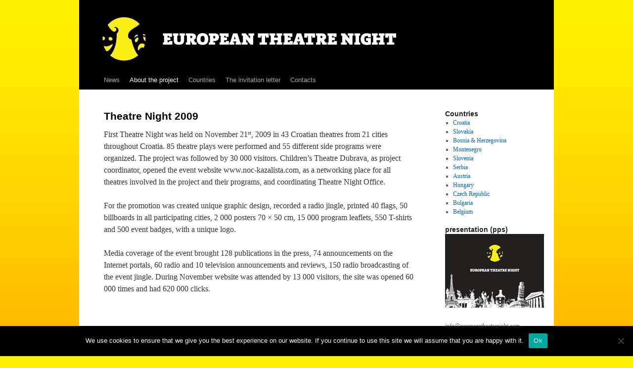

--- FILE ---
content_type: text/html; charset=UTF-8
request_url: https://europeantheatrenight.com/about-the-project/theatre-night-2009/
body_size: 31680
content:
<!DOCTYPE html>
<html dir="ltr" lang="en-US" prefix="og: https://ogp.me/ns#">
<head>
<meta charset="UTF-8" />

<link rel="icon" href="https://europeantheatrenight.com/wp-content/favicon.ico" />
<link rel="shortcut icon" href="https://europeantheatrenight.com/wp-content/favicon.ico" />

<link rel="profile" href="https://gmpg.org/xfn/11" />
<link rel="stylesheet" type="text/css" media="all" href="https://europeantheatrenight.com/wp-content/themes/nockaz/style.css" />
<link rel="pingback" href="https://europeantheatrenight.com/xmlrpc.php" />
	<style>img:is([sizes="auto" i], [sizes^="auto," i]) { contain-intrinsic-size: 3000px 1500px }</style>
	
		<!-- All in One SEO 4.7.4.2 - aioseo.com -->
		<title>Theatre Night 2009 | European Theatre Night</title>
		<meta name="robots" content="max-image-preview:large" />
		<link rel="canonical" href="https://europeantheatrenight.com/about-the-project/theatre-night-2009/" />
		<meta name="generator" content="All in One SEO (AIOSEO) 4.7.4.2" />
		<meta property="og:locale" content="en_US" />
		<meta property="og:site_name" content="European Theatre Night |" />
		<meta property="og:type" content="article" />
		<meta property="og:title" content="Theatre Night 2009 | European Theatre Night" />
		<meta property="og:url" content="https://europeantheatrenight.com/about-the-project/theatre-night-2009/" />
		<meta property="article:published_time" content="2013-05-23T06:57:15+00:00" />
		<meta property="article:modified_time" content="2013-05-23T06:57:15+00:00" />
		<meta name="twitter:card" content="summary" />
		<meta name="twitter:title" content="Theatre Night 2009 | European Theatre Night" />
		<script type="application/ld+json" class="aioseo-schema">
			{"@context":"https:\/\/schema.org","@graph":[{"@type":"BreadcrumbList","@id":"https:\/\/europeantheatrenight.com\/about-the-project\/theatre-night-2009\/#breadcrumblist","itemListElement":[{"@type":"ListItem","@id":"https:\/\/europeantheatrenight.com\/#listItem","position":1,"name":"Home","item":"https:\/\/europeantheatrenight.com\/","nextItem":"https:\/\/europeantheatrenight.com\/about-the-project\/#listItem"},{"@type":"ListItem","@id":"https:\/\/europeantheatrenight.com\/about-the-project\/#listItem","position":2,"name":"About the project","item":"https:\/\/europeantheatrenight.com\/about-the-project\/","nextItem":"https:\/\/europeantheatrenight.com\/about-the-project\/theatre-night-2009\/#listItem","previousItem":"https:\/\/europeantheatrenight.com\/#listItem"},{"@type":"ListItem","@id":"https:\/\/europeantheatrenight.com\/about-the-project\/theatre-night-2009\/#listItem","position":3,"name":"Theatre Night 2009","previousItem":"https:\/\/europeantheatrenight.com\/about-the-project\/#listItem"}]},{"@type":"Organization","@id":"https:\/\/europeantheatrenight.com\/#organization","name":"European Theatre Night","url":"https:\/\/europeantheatrenight.com\/"},{"@type":"WebPage","@id":"https:\/\/europeantheatrenight.com\/about-the-project\/theatre-night-2009\/#webpage","url":"https:\/\/europeantheatrenight.com\/about-the-project\/theatre-night-2009\/","name":"Theatre Night 2009 | European Theatre Night","inLanguage":"en-US","isPartOf":{"@id":"https:\/\/europeantheatrenight.com\/#website"},"breadcrumb":{"@id":"https:\/\/europeantheatrenight.com\/about-the-project\/theatre-night-2009\/#breadcrumblist"},"datePublished":"2013-05-23T08:57:15+02:00","dateModified":"2013-05-23T08:57:15+02:00"},{"@type":"WebSite","@id":"https:\/\/europeantheatrenight.com\/#website","url":"https:\/\/europeantheatrenight.com\/","name":"European Theatre Night","inLanguage":"en-US","publisher":{"@id":"https:\/\/europeantheatrenight.com\/#organization"}}]}
		</script>
		<!-- All in One SEO -->

<link rel="alternate" type="application/rss+xml" title="European Theatre Night &raquo; Feed" href="https://europeantheatrenight.com/feed/" />
<link rel="alternate" type="application/rss+xml" title="European Theatre Night &raquo; Comments Feed" href="https://europeantheatrenight.com/comments/feed/" />
<link rel="alternate" type="application/rss+xml" title="European Theatre Night &raquo; Theatre Night 2009 Comments Feed" href="https://europeantheatrenight.com/about-the-project/theatre-night-2009/feed/" />
<script type="text/javascript">
/* <![CDATA[ */
window._wpemojiSettings = {"baseUrl":"https:\/\/s.w.org\/images\/core\/emoji\/15.0.3\/72x72\/","ext":".png","svgUrl":"https:\/\/s.w.org\/images\/core\/emoji\/15.0.3\/svg\/","svgExt":".svg","source":{"concatemoji":"https:\/\/europeantheatrenight.com\/wp-includes\/js\/wp-emoji-release.min.js?ver=06c6831ca0f5b634252799b358d8fa2b"}};
/*! This file is auto-generated */
!function(i,n){var o,s,e;function c(e){try{var t={supportTests:e,timestamp:(new Date).valueOf()};sessionStorage.setItem(o,JSON.stringify(t))}catch(e){}}function p(e,t,n){e.clearRect(0,0,e.canvas.width,e.canvas.height),e.fillText(t,0,0);var t=new Uint32Array(e.getImageData(0,0,e.canvas.width,e.canvas.height).data),r=(e.clearRect(0,0,e.canvas.width,e.canvas.height),e.fillText(n,0,0),new Uint32Array(e.getImageData(0,0,e.canvas.width,e.canvas.height).data));return t.every(function(e,t){return e===r[t]})}function u(e,t,n){switch(t){case"flag":return n(e,"\ud83c\udff3\ufe0f\u200d\u26a7\ufe0f","\ud83c\udff3\ufe0f\u200b\u26a7\ufe0f")?!1:!n(e,"\ud83c\uddfa\ud83c\uddf3","\ud83c\uddfa\u200b\ud83c\uddf3")&&!n(e,"\ud83c\udff4\udb40\udc67\udb40\udc62\udb40\udc65\udb40\udc6e\udb40\udc67\udb40\udc7f","\ud83c\udff4\u200b\udb40\udc67\u200b\udb40\udc62\u200b\udb40\udc65\u200b\udb40\udc6e\u200b\udb40\udc67\u200b\udb40\udc7f");case"emoji":return!n(e,"\ud83d\udc26\u200d\u2b1b","\ud83d\udc26\u200b\u2b1b")}return!1}function f(e,t,n){var r="undefined"!=typeof WorkerGlobalScope&&self instanceof WorkerGlobalScope?new OffscreenCanvas(300,150):i.createElement("canvas"),a=r.getContext("2d",{willReadFrequently:!0}),o=(a.textBaseline="top",a.font="600 32px Arial",{});return e.forEach(function(e){o[e]=t(a,e,n)}),o}function t(e){var t=i.createElement("script");t.src=e,t.defer=!0,i.head.appendChild(t)}"undefined"!=typeof Promise&&(o="wpEmojiSettingsSupports",s=["flag","emoji"],n.supports={everything:!0,everythingExceptFlag:!0},e=new Promise(function(e){i.addEventListener("DOMContentLoaded",e,{once:!0})}),new Promise(function(t){var n=function(){try{var e=JSON.parse(sessionStorage.getItem(o));if("object"==typeof e&&"number"==typeof e.timestamp&&(new Date).valueOf()<e.timestamp+604800&&"object"==typeof e.supportTests)return e.supportTests}catch(e){}return null}();if(!n){if("undefined"!=typeof Worker&&"undefined"!=typeof OffscreenCanvas&&"undefined"!=typeof URL&&URL.createObjectURL&&"undefined"!=typeof Blob)try{var e="postMessage("+f.toString()+"("+[JSON.stringify(s),u.toString(),p.toString()].join(",")+"));",r=new Blob([e],{type:"text/javascript"}),a=new Worker(URL.createObjectURL(r),{name:"wpTestEmojiSupports"});return void(a.onmessage=function(e){c(n=e.data),a.terminate(),t(n)})}catch(e){}c(n=f(s,u,p))}t(n)}).then(function(e){for(var t in e)n.supports[t]=e[t],n.supports.everything=n.supports.everything&&n.supports[t],"flag"!==t&&(n.supports.everythingExceptFlag=n.supports.everythingExceptFlag&&n.supports[t]);n.supports.everythingExceptFlag=n.supports.everythingExceptFlag&&!n.supports.flag,n.DOMReady=!1,n.readyCallback=function(){n.DOMReady=!0}}).then(function(){return e}).then(function(){var e;n.supports.everything||(n.readyCallback(),(e=n.source||{}).concatemoji?t(e.concatemoji):e.wpemoji&&e.twemoji&&(t(e.twemoji),t(e.wpemoji)))}))}((window,document),window._wpemojiSettings);
/* ]]> */
</script>
<style id='wp-emoji-styles-inline-css' type='text/css'>

	img.wp-smiley, img.emoji {
		display: inline !important;
		border: none !important;
		box-shadow: none !important;
		height: 1em !important;
		width: 1em !important;
		margin: 0 0.07em !important;
		vertical-align: -0.1em !important;
		background: none !important;
		padding: 0 !important;
	}
</style>
<link rel='stylesheet' id='wp-block-library-css' href='https://europeantheatrenight.com/wp-includes/css/dist/block-library/style.min.css?ver=06c6831ca0f5b634252799b358d8fa2b' type='text/css' media='all' />
<style id='classic-theme-styles-inline-css' type='text/css'>
/*! This file is auto-generated */
.wp-block-button__link{color:#fff;background-color:#32373c;border-radius:9999px;box-shadow:none;text-decoration:none;padding:calc(.667em + 2px) calc(1.333em + 2px);font-size:1.125em}.wp-block-file__button{background:#32373c;color:#fff;text-decoration:none}
</style>
<style id='global-styles-inline-css' type='text/css'>
:root{--wp--preset--aspect-ratio--square: 1;--wp--preset--aspect-ratio--4-3: 4/3;--wp--preset--aspect-ratio--3-4: 3/4;--wp--preset--aspect-ratio--3-2: 3/2;--wp--preset--aspect-ratio--2-3: 2/3;--wp--preset--aspect-ratio--16-9: 16/9;--wp--preset--aspect-ratio--9-16: 9/16;--wp--preset--color--black: #000000;--wp--preset--color--cyan-bluish-gray: #abb8c3;--wp--preset--color--white: #ffffff;--wp--preset--color--pale-pink: #f78da7;--wp--preset--color--vivid-red: #cf2e2e;--wp--preset--color--luminous-vivid-orange: #ff6900;--wp--preset--color--luminous-vivid-amber: #fcb900;--wp--preset--color--light-green-cyan: #7bdcb5;--wp--preset--color--vivid-green-cyan: #00d084;--wp--preset--color--pale-cyan-blue: #8ed1fc;--wp--preset--color--vivid-cyan-blue: #0693e3;--wp--preset--color--vivid-purple: #9b51e0;--wp--preset--gradient--vivid-cyan-blue-to-vivid-purple: linear-gradient(135deg,rgba(6,147,227,1) 0%,rgb(155,81,224) 100%);--wp--preset--gradient--light-green-cyan-to-vivid-green-cyan: linear-gradient(135deg,rgb(122,220,180) 0%,rgb(0,208,130) 100%);--wp--preset--gradient--luminous-vivid-amber-to-luminous-vivid-orange: linear-gradient(135deg,rgba(252,185,0,1) 0%,rgba(255,105,0,1) 100%);--wp--preset--gradient--luminous-vivid-orange-to-vivid-red: linear-gradient(135deg,rgba(255,105,0,1) 0%,rgb(207,46,46) 100%);--wp--preset--gradient--very-light-gray-to-cyan-bluish-gray: linear-gradient(135deg,rgb(238,238,238) 0%,rgb(169,184,195) 100%);--wp--preset--gradient--cool-to-warm-spectrum: linear-gradient(135deg,rgb(74,234,220) 0%,rgb(151,120,209) 20%,rgb(207,42,186) 40%,rgb(238,44,130) 60%,rgb(251,105,98) 80%,rgb(254,248,76) 100%);--wp--preset--gradient--blush-light-purple: linear-gradient(135deg,rgb(255,206,236) 0%,rgb(152,150,240) 100%);--wp--preset--gradient--blush-bordeaux: linear-gradient(135deg,rgb(254,205,165) 0%,rgb(254,45,45) 50%,rgb(107,0,62) 100%);--wp--preset--gradient--luminous-dusk: linear-gradient(135deg,rgb(255,203,112) 0%,rgb(199,81,192) 50%,rgb(65,88,208) 100%);--wp--preset--gradient--pale-ocean: linear-gradient(135deg,rgb(255,245,203) 0%,rgb(182,227,212) 50%,rgb(51,167,181) 100%);--wp--preset--gradient--electric-grass: linear-gradient(135deg,rgb(202,248,128) 0%,rgb(113,206,126) 100%);--wp--preset--gradient--midnight: linear-gradient(135deg,rgb(2,3,129) 0%,rgb(40,116,252) 100%);--wp--preset--font-size--small: 13px;--wp--preset--font-size--medium: 20px;--wp--preset--font-size--large: 36px;--wp--preset--font-size--x-large: 42px;--wp--preset--spacing--20: 0.44rem;--wp--preset--spacing--30: 0.67rem;--wp--preset--spacing--40: 1rem;--wp--preset--spacing--50: 1.5rem;--wp--preset--spacing--60: 2.25rem;--wp--preset--spacing--70: 3.38rem;--wp--preset--spacing--80: 5.06rem;--wp--preset--shadow--natural: 6px 6px 9px rgba(0, 0, 0, 0.2);--wp--preset--shadow--deep: 12px 12px 50px rgba(0, 0, 0, 0.4);--wp--preset--shadow--sharp: 6px 6px 0px rgba(0, 0, 0, 0.2);--wp--preset--shadow--outlined: 6px 6px 0px -3px rgba(255, 255, 255, 1), 6px 6px rgba(0, 0, 0, 1);--wp--preset--shadow--crisp: 6px 6px 0px rgba(0, 0, 0, 1);}:where(.is-layout-flex){gap: 0.5em;}:where(.is-layout-grid){gap: 0.5em;}body .is-layout-flex{display: flex;}.is-layout-flex{flex-wrap: wrap;align-items: center;}.is-layout-flex > :is(*, div){margin: 0;}body .is-layout-grid{display: grid;}.is-layout-grid > :is(*, div){margin: 0;}:where(.wp-block-columns.is-layout-flex){gap: 2em;}:where(.wp-block-columns.is-layout-grid){gap: 2em;}:where(.wp-block-post-template.is-layout-flex){gap: 1.25em;}:where(.wp-block-post-template.is-layout-grid){gap: 1.25em;}.has-black-color{color: var(--wp--preset--color--black) !important;}.has-cyan-bluish-gray-color{color: var(--wp--preset--color--cyan-bluish-gray) !important;}.has-white-color{color: var(--wp--preset--color--white) !important;}.has-pale-pink-color{color: var(--wp--preset--color--pale-pink) !important;}.has-vivid-red-color{color: var(--wp--preset--color--vivid-red) !important;}.has-luminous-vivid-orange-color{color: var(--wp--preset--color--luminous-vivid-orange) !important;}.has-luminous-vivid-amber-color{color: var(--wp--preset--color--luminous-vivid-amber) !important;}.has-light-green-cyan-color{color: var(--wp--preset--color--light-green-cyan) !important;}.has-vivid-green-cyan-color{color: var(--wp--preset--color--vivid-green-cyan) !important;}.has-pale-cyan-blue-color{color: var(--wp--preset--color--pale-cyan-blue) !important;}.has-vivid-cyan-blue-color{color: var(--wp--preset--color--vivid-cyan-blue) !important;}.has-vivid-purple-color{color: var(--wp--preset--color--vivid-purple) !important;}.has-black-background-color{background-color: var(--wp--preset--color--black) !important;}.has-cyan-bluish-gray-background-color{background-color: var(--wp--preset--color--cyan-bluish-gray) !important;}.has-white-background-color{background-color: var(--wp--preset--color--white) !important;}.has-pale-pink-background-color{background-color: var(--wp--preset--color--pale-pink) !important;}.has-vivid-red-background-color{background-color: var(--wp--preset--color--vivid-red) !important;}.has-luminous-vivid-orange-background-color{background-color: var(--wp--preset--color--luminous-vivid-orange) !important;}.has-luminous-vivid-amber-background-color{background-color: var(--wp--preset--color--luminous-vivid-amber) !important;}.has-light-green-cyan-background-color{background-color: var(--wp--preset--color--light-green-cyan) !important;}.has-vivid-green-cyan-background-color{background-color: var(--wp--preset--color--vivid-green-cyan) !important;}.has-pale-cyan-blue-background-color{background-color: var(--wp--preset--color--pale-cyan-blue) !important;}.has-vivid-cyan-blue-background-color{background-color: var(--wp--preset--color--vivid-cyan-blue) !important;}.has-vivid-purple-background-color{background-color: var(--wp--preset--color--vivid-purple) !important;}.has-black-border-color{border-color: var(--wp--preset--color--black) !important;}.has-cyan-bluish-gray-border-color{border-color: var(--wp--preset--color--cyan-bluish-gray) !important;}.has-white-border-color{border-color: var(--wp--preset--color--white) !important;}.has-pale-pink-border-color{border-color: var(--wp--preset--color--pale-pink) !important;}.has-vivid-red-border-color{border-color: var(--wp--preset--color--vivid-red) !important;}.has-luminous-vivid-orange-border-color{border-color: var(--wp--preset--color--luminous-vivid-orange) !important;}.has-luminous-vivid-amber-border-color{border-color: var(--wp--preset--color--luminous-vivid-amber) !important;}.has-light-green-cyan-border-color{border-color: var(--wp--preset--color--light-green-cyan) !important;}.has-vivid-green-cyan-border-color{border-color: var(--wp--preset--color--vivid-green-cyan) !important;}.has-pale-cyan-blue-border-color{border-color: var(--wp--preset--color--pale-cyan-blue) !important;}.has-vivid-cyan-blue-border-color{border-color: var(--wp--preset--color--vivid-cyan-blue) !important;}.has-vivid-purple-border-color{border-color: var(--wp--preset--color--vivid-purple) !important;}.has-vivid-cyan-blue-to-vivid-purple-gradient-background{background: var(--wp--preset--gradient--vivid-cyan-blue-to-vivid-purple) !important;}.has-light-green-cyan-to-vivid-green-cyan-gradient-background{background: var(--wp--preset--gradient--light-green-cyan-to-vivid-green-cyan) !important;}.has-luminous-vivid-amber-to-luminous-vivid-orange-gradient-background{background: var(--wp--preset--gradient--luminous-vivid-amber-to-luminous-vivid-orange) !important;}.has-luminous-vivid-orange-to-vivid-red-gradient-background{background: var(--wp--preset--gradient--luminous-vivid-orange-to-vivid-red) !important;}.has-very-light-gray-to-cyan-bluish-gray-gradient-background{background: var(--wp--preset--gradient--very-light-gray-to-cyan-bluish-gray) !important;}.has-cool-to-warm-spectrum-gradient-background{background: var(--wp--preset--gradient--cool-to-warm-spectrum) !important;}.has-blush-light-purple-gradient-background{background: var(--wp--preset--gradient--blush-light-purple) !important;}.has-blush-bordeaux-gradient-background{background: var(--wp--preset--gradient--blush-bordeaux) !important;}.has-luminous-dusk-gradient-background{background: var(--wp--preset--gradient--luminous-dusk) !important;}.has-pale-ocean-gradient-background{background: var(--wp--preset--gradient--pale-ocean) !important;}.has-electric-grass-gradient-background{background: var(--wp--preset--gradient--electric-grass) !important;}.has-midnight-gradient-background{background: var(--wp--preset--gradient--midnight) !important;}.has-small-font-size{font-size: var(--wp--preset--font-size--small) !important;}.has-medium-font-size{font-size: var(--wp--preset--font-size--medium) !important;}.has-large-font-size{font-size: var(--wp--preset--font-size--large) !important;}.has-x-large-font-size{font-size: var(--wp--preset--font-size--x-large) !important;}
:where(.wp-block-post-template.is-layout-flex){gap: 1.25em;}:where(.wp-block-post-template.is-layout-grid){gap: 1.25em;}
:where(.wp-block-columns.is-layout-flex){gap: 2em;}:where(.wp-block-columns.is-layout-grid){gap: 2em;}
:root :where(.wp-block-pullquote){font-size: 1.5em;line-height: 1.6;}
</style>
<link rel='stylesheet' id='cookie-notice-front-css' href='https://europeantheatrenight.com/wp-content/plugins/cookie-notice/css/front.min.css?ver=2.4.18' type='text/css' media='all' />
<script type="text/javascript" id="cookie-notice-front-js-before">
/* <![CDATA[ */
var cnArgs = {"ajaxUrl":"https:\/\/europeantheatrenight.com\/wp-admin\/admin-ajax.php","nonce":"d971c265a6","hideEffect":"fade","position":"bottom","onScroll":false,"onScrollOffset":100,"onClick":false,"cookieName":"cookie_notice_accepted","cookieTime":2592000,"cookieTimeRejected":2592000,"globalCookie":false,"redirection":false,"cache":false,"revokeCookies":false,"revokeCookiesOpt":"automatic"};
/* ]]> */
</script>
<script type="text/javascript" src="https://europeantheatrenight.com/wp-content/plugins/cookie-notice/js/front.min.js?ver=2.4.18" id="cookie-notice-front-js"></script>
<link rel="https://api.w.org/" href="https://europeantheatrenight.com/wp-json/" /><link rel="alternate" title="JSON" type="application/json" href="https://europeantheatrenight.com/wp-json/wp/v2/pages/436" /><link rel="EditURI" type="application/rsd+xml" title="RSD" href="https://europeantheatrenight.com/xmlrpc.php?rsd" />
<link rel="alternate" title="oEmbed (JSON)" type="application/json+oembed" href="https://europeantheatrenight.com/wp-json/oembed/1.0/embed?url=https%3A%2F%2Feuropeantheatrenight.com%2Fabout-the-project%2Ftheatre-night-2009%2F" />
<link rel="alternate" title="oEmbed (XML)" type="text/xml+oembed" href="https://europeantheatrenight.com/wp-json/oembed/1.0/embed?url=https%3A%2F%2Feuropeantheatrenight.com%2Fabout-the-project%2Ftheatre-night-2009%2F&#038;format=xml" />
<script type="text/javascript">
	window._se_plugin_version = '8.1.9';
</script>
<!-- ImageLink widget --><link rel='stylesheet' href='https://europeantheatrenight.com/wp-content/plugins/simple-image-link/simple-image-link.css' type='text/css' media='screen' /></head>

<body data-rsssl=1 class="page-template-default page page-id-436 page-child parent-pageid-20 cookies-not-set">
<div id="wrapper" class="hfeed">
	<div id="header">
		<div id="masthead">
			<div id="branding" role="banner">
<!--
//Dudo: TopTop
								<div id="site-title">
					<span>
						<a href="https://europeantheatrenight.com/" title="European Theatre Night" rel="home">European Theatre Night</a>
					</span>
				</div>
				<div id="site-description"></div>
-->
										<!--img src="https://europeantheatrenight.com/wp-content/uploads/2011/03/cropped-logo-eng.jpg" width="960" height="198" alt="" /-->
						<div id="logo">
							<a href="https://europeantheatrenight.com/" title="European Theatre Night" rel="home">
								<img src="/wp-content/themes/nockaz/images/logo-10eng.jpg" width="613" height="90" alt="Logo" />
							</a>
						</div>
								</div><!-- #branding -->

			<div id="access" role="navigation">
			  				<div class="skip-link screen-reader-text"><a href="#content" title="Skip to content">Skip to content</a></div>
								<div class="menu-header"><ul id="menu-glavni" class="menu"><li id="menu-item-210" class="menu-item menu-item-type-post_type menu-item-object-page menu-item-home menu-item-210"><a href="https://europeantheatrenight.com/">News</a></li>
<li id="menu-item-214" class="menu-item menu-item-type-post_type menu-item-object-page current-page-ancestor current-menu-ancestor current-menu-parent current-page-parent current_page_parent current_page_ancestor menu-item-has-children menu-item-214"><a href="https://europeantheatrenight.com/about-the-project/">About the project</a>
<ul class="sub-menu">
	<li id="menu-item-449" class="menu-item menu-item-type-post_type menu-item-object-page menu-item-449"><a href="https://europeantheatrenight.com/about-the-project/european-theatre-night-2013/">European Theatre Night 2013</a></li>
	<li id="menu-item-448" class="menu-item menu-item-type-post_type menu-item-object-page menu-item-448"><a href="https://europeantheatrenight.com/about-the-project/european-theatre-night-2012/">European Theatre Night 2012</a></li>
	<li id="menu-item-447" class="menu-item menu-item-type-post_type menu-item-object-page menu-item-447"><a href="https://europeantheatrenight.com/about-the-project/european-theatre-night-2011/">European Theatre Night 2011</a></li>
	<li id="menu-item-446" class="menu-item menu-item-type-post_type menu-item-object-page menu-item-446"><a href="https://europeantheatrenight.com/about-the-project/european-theatre-night-2010/">European Theatre Night 2010</a></li>
	<li id="menu-item-451" class="menu-item menu-item-type-post_type menu-item-object-page current-menu-item page_item page-item-436 current_page_item menu-item-451"><a href="https://europeantheatrenight.com/about-the-project/theatre-night-2009/" aria-current="page">Theatre Night 2009</a></li>
	<li id="menu-item-450" class="menu-item menu-item-type-post_type menu-item-object-page menu-item-450"><a href="https://europeantheatrenight.com/about-the-project/theatre-night-2008/">Theatre Night 2008</a></li>
</ul>
</li>
<li id="menu-item-209" class="menu-item menu-item-type-post_type menu-item-object-page menu-item-209"><a href="https://europeantheatrenight.com/countries/">Countries</a></li>
<li id="menu-item-212" class="menu-item menu-item-type-post_type menu-item-object-page menu-item-has-children menu-item-212"><a href="https://europeantheatrenight.com/the-invitation-letter/">The invitation letter</a>
<ul class="sub-menu">
	<li id="menu-item-213" class="menu-item menu-item-type-post_type menu-item-object-page menu-item-213"><a href="https://europeantheatrenight.com/the-invitation-letter/lettre-d-invitation/">Lettre d’invitation</a></li>
	<li id="menu-item-395" class="menu-item menu-item-type-post_type menu-item-object-page menu-item-395"><a href="https://europeantheatrenight.com/the-invitation-letter/einladungsschreiben/">Einladungsschreiben</a></li>
</ul>
</li>
<li id="menu-item-211" class="menu-item menu-item-type-post_type menu-item-object-page menu-item-211"><a href="https://europeantheatrenight.com/contacts/">Contacts</a></li>
</ul></div>			</div><!-- #access -->
		</div><!-- #masthead -->
	</div><!-- #header -->

	<div id="main">

		<div id="container">
			<div id="content" role="main">


				<div id="post-436" class="post-436 page type-page status-publish hentry">
											<h1 class="entry-title">Theatre Night 2009</h1>
					
					<div class="entry-content">
						<p>First Theatre Night was held on November 21<sup>st</sup>, 2009 in 43 Croatian theatres from 21 cities throughout Croatia. 85 theatre plays were performed and 55 different side programs were organized. The project was followed by 30 000 visitors. Children’s Theatre Dubrava, as project coordinator, opened the event website www.noc-kazalista.com, as a networking place for all theatres involved in the project and their programs, and coordinating Theatre Night Office.</p>
<p>For the promotion was created unique graphic design, recorded a radio jingle, printed 40 flags, 50 billboards in all participating cities, 2 000 posters 70 × 50 cm, 15 000 program leaflets, 550 T-shirts and 500 event badges, with a unique logo.</p>
<p>Media coverage of the event brought 128 publications in the press, 74 announcements on the Internet portals, 60 radio and 10 television announcements and reviews, 150 radio broadcasting of the event jingle. During November website was attended by 13 000 visitors, the site was opened 60 000 times and had 620 000 clicks.</p>
																	</div><!-- .entry-content -->
				</div><!-- #post-## -->

				
			<div id="comments">


	<p class="nocomments">Comments are closed.</p>



</div><!-- #comments -->


			</div><!-- #content -->
		</div><!-- #container -->


		<div id="primary" class="widget-area" role="complementary">
			<ul class="xoxo">

<li id="nav_menu-3" class="widget-container widget_nav_menu"><h3 class="widget-title">Countries</h3><div class="menu-zemlje-container"><ul id="menu-zemlje" class="menu"><li id="menu-item-215" class="menu-item menu-item-type-custom menu-item-object-custom menu-item-215"><a href="https://europeantheatrenight.com/croatia/">Croatia</a></li>
<li id="menu-item-216" class="menu-item menu-item-type-custom menu-item-object-custom menu-item-216"><a href="https://europeantheatrenight.com/slovakia/">Slovakia</a></li>
<li id="menu-item-217" class="menu-item menu-item-type-custom menu-item-object-custom menu-item-217"><a href="https://europeantheatrenight.com/bosnia-herzegovina/">Bosnia &#038; Herzegovina</a></li>
<li id="menu-item-218" class="menu-item menu-item-type-custom menu-item-object-custom menu-item-218"><a href="https://europeantheatrenight.com/montenegro/">Montenegro</a></li>
<li id="menu-item-219" class="menu-item menu-item-type-custom menu-item-object-custom menu-item-219"><a href="https://europeantheatrenight.com/slovenia/">Slovenia</a></li>
<li id="menu-item-220" class="menu-item menu-item-type-custom menu-item-object-custom menu-item-220"><a href="https://europeantheatrenight.com/serbia/">Serbia</a></li>
<li id="menu-item-221" class="menu-item menu-item-type-custom menu-item-object-custom menu-item-221"><a href="https://europeantheatrenight.com/austria/">Austria</a></li>
<li id="menu-item-334" class="menu-item menu-item-type-custom menu-item-object-custom menu-item-334"><a href="https://europeantheatrenight.com/hungary/">Hungary</a></li>
<li id="menu-item-388" class="menu-item menu-item-type-custom menu-item-object-custom menu-item-388"><a href="https://europeantheatrenight.com/czech/">Czech Republic</a></li>
<li id="menu-item-389" class="menu-item menu-item-type-custom menu-item-object-custom menu-item-389"><a href="https://europeantheatrenight.com/bulgaria/">Bulgaria</a></li>
<li id="menu-item-466" class="menu-item menu-item-type-custom menu-item-object-custom menu-item-466"><a href="https://europeantheatrenight.com/belgium/">Belgium</a></li>
</ul></div></li><li id="simpleimagelink-7" class="widget-container simpleimagelink"><div class="widget_simpleimagelink_container" ><h3 class="widget-title">presentation (pps)</h3><div class="widget_simpleimagelink" style="text-align:center"><a href="https://europeantheatrenight.com/wp-content/uploads/2013/07/etn_presentation.pps"  target="_blank" rel="nofollow"><img src="https://europeantheatrenight.com/wp-content/uploads/2013/05/etn-presentation-2013.jpg"  style=" width:200px;" /></a></div></div></li><li id="text-4" class="widget-container widget_text">			<div class="textwidget">info@europeantheatrenight.com</div>
		</li><li id="search-2" class="widget-container widget_search"><form role="search" method="get" id="searchform" class="searchform" action="https://europeantheatrenight.com/">
				<div>
					<label class="screen-reader-text" for="s">Search for:</label>
					<input type="text" value="" name="s" id="s" />
					<input type="submit" id="searchsubmit" value="Search" />
				</div>
			</form></li>			</ul>
		</div><!-- #primary .widget-area -->

	</div><!-- #main -->

	<div id="footer" role="contentinfo">
		<div id="colophon">



			<div id="footer-widget-area" role="complementary">

				<div id="first" class="widget-area">
					<ul class="xoxo">
						<li id="text-8" class="widget-container widget_text">			<div class="textwidget"><iframe src="//www.facebook.com/plugins/likebox.php?href=https%3A%2F%2Fwww.facebook.com%2FEuropeanTheatreNight&amp;width=960&amp;height=290&amp;show_faces=true&amp;colorscheme=light&amp;stream=false&amp;show_border=false&amp;header=true" scrolling="no" frameborder="0" style="border:none; overflow:hidden; width:100%; height:290px;" allowTransparency="true"></iframe></div>
		</li>					</ul>
				</div><!-- #first .widget-area -->



				<div id="fourth" class="widget-area">
					<ul class="xoxo">
						<li id="text-6" class="widget-container widget_text">			<div class="textwidget"><script type="text/javascript">

  var _gaq = _gaq || [];
  _gaq.push(['_setAccount', 'UA-23062975-1']);
  _gaq.push(['_trackPageview']);

  (function() {
    var ga = document.createElement('script'); ga.type = 'text/javascript'; ga.async = true;
    ga.src = ('https:' == document.location.protocol ? 'https://ssl' : 'http://www') + '.google-analytics.com/ga.js';
    var s = document.getElementsByTagName('script')[0]; s.parentNode.insertBefore(ga, s);
  })();

</script></div>
		</li>					</ul>
				</div><!-- #fourth .widget-area -->

			</div><!-- #footer-widget-area -->

			<div id="site-info">
				<a href="https://europeantheatrenight.com/" title="European Theatre Night" rel="home">
					European Theatre Night				</a>
			</div><!-- #site-info -->

			<div id="site-generator">
								<a href="http://wordpress.org/"
						title="Semantic Personal Publishing Platform" rel="generator">
					Proudly powered by WordPress.				</a>
			</div><!-- #site-generator -->

		</div><!-- #colophon -->
	</div><!-- #footer -->

</div><!-- #wrapper -->

<script type="text/javascript" src="https://europeantheatrenight.com/wp-includes/js/comment-reply.min.js?ver=06c6831ca0f5b634252799b358d8fa2b" id="comment-reply-js" async="async" data-wp-strategy="async"></script>

		<!-- Cookie Notice plugin v2.4.18 by Hu-manity.co https://hu-manity.co/ -->
		<div id="cookie-notice" role="dialog" class="cookie-notice-hidden cookie-revoke-hidden cn-position-bottom" aria-label="Cookie Notice" style="background-color: rgba(0,0,0,1);"><div class="cookie-notice-container" style="color: #fff"><span id="cn-notice-text" class="cn-text-container">We use cookies to ensure that we give you the best experience on our website. If you continue to use this site we will assume that you are happy with it.</span><span id="cn-notice-buttons" class="cn-buttons-container"><a href="#" id="cn-accept-cookie" data-cookie-set="accept" class="cn-set-cookie cn-button" aria-label="Ok" style="background-color: #00a99d">Ok</a></span><span id="cn-close-notice" data-cookie-set="accept" class="cn-close-icon" title="No"></span></div>
			
		</div>
		<!-- / Cookie Notice plugin --></body>
</html>
